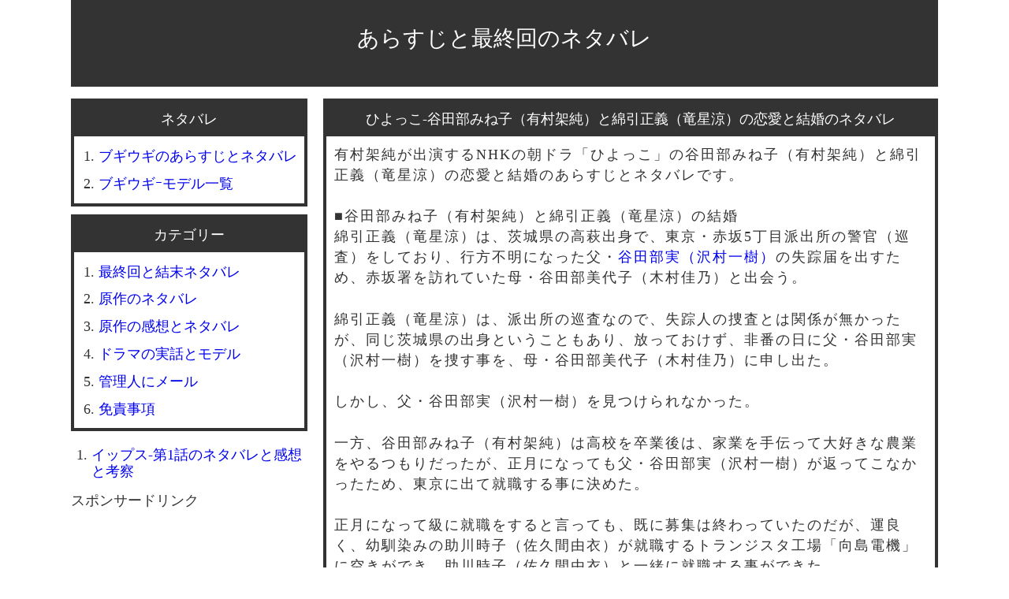

--- FILE ---
content_type: text/html; charset=UTF-8
request_url: https://netabare1.com/4183.html
body_size: 8448
content:
<!doctype html><html lang=ja><head><meta charset="UTF-8"><meta name="robots" content="noarchive"><title>ひよっこ-谷田部みね子（有村架純）と綿引正義（竜星涼）の恋愛と結婚のネタバレ</title><meta name=viewport content="width=device-width, initial-scale=1"><link rel=canonical href=https://netabare1.com/4183.html><link rel="shortcut icon" href=https://netabare1.com/wp-content/themes/netabare2021-6-13tie/img/favicon.ico><link rel="preconnect dns-prefetch" href=//www.googletagmanager.com><link rel="preconnect dns-prefetch" href=//www.google-analytics.com><link rel="preconnect dns-prefetch" href=//ajax.googleapis.com><link rel="preconnect dns-prefetch" href=//pagead2.googlesyndication.com><link rel="preconnect dns-prefetch" href=//googleads.g.doubleclick.net><link rel="preconnect dns-prefetch" href=//tpc.googlesyndication.com><link rel="preconnect dns-prefetch" href=//cse.google.com><link rel="preconnect dns-prefetch" href=//fonts.gstatic.com><link rel="preconnect dns-prefetch" href=//fonts.googleapis.com><link rel="preconnect dns-prefetch" href=//www.doubleclickbygoogle.com><link rel="preconnect dns-prefetch" href=//www.google.com><link rel="preconnect dns-prefetch" href=//developers.google.com><style>*{margin:0px
0px 0px 0px;padding:0px
0px 0px 0px}body{background-color:#fff;font-size:110%;width:100%}.main_title{margin:0px
0px 15px 0px;padding:0px
0px 10px 0px; width:100%;background-color:#333}.main_title_decoration{padding:30px
0px 0px 0px;font-size:28px;text-align:center;display:block;height:20px;height:70px !important}.content_container{margin:0px
0px 10px 0px;border:solid #333;border-width:4px;background-color:#fff}.content_title{padding:10px
0px;color:#fff;border-width:0px 0px 1px 0px;background-color:#333;text-align:center}.content_body{margin:0px
0px 0px 0px;padding:10px
10px 0px 10px;line-height:150%;letter-spacing:2px}.content_body
p{margin:0px
0px 0px 0px;padding:0px
0px 1.5em 0px}.content_foot{padding:-20px 0px 10px 20px;font-size:20px;text-align:right}.navi{text-align:center;margin-bottom:10px;margin-top:10px}.side_container{margin:0px
0px 10px 0px;background-color:#fff;border:solid #333;border-width:4px}.side_title{padding:10px
0px;color:#fff;background-color:#333;text-align:center}.side_body{margin:5px
5px 5px 5px;line-height:150%;background-color:#fff}#box_b
img{width:100%;height:auto}.text-area-comment{width:100%;padding:3px
0px 3px 0px;margin:10px
0px 10px 0px}.comment_container{margin:0px
0px 10px 0px;border:solid #333;border-width:5px 5px 5px 5px;background-color:#fff}.comment_title{padding:5px
0px 5px 0px;color:#fff;border-width:0px 0px 0px 0px;background-color:#333;text-align:center}.comment_body{margin:10px
10px 10px 10px;padding:10px
10px 0px 10px;line-height:150%;background-color:#dcdcdc;letter-spacing:1px}.comment_body
p{margin:0px
0px 0px 0px;padding:10px
0px 10px 0px;background-color:#dcdcdc}.comment_body
li{background-color:#dcdcdc}.comment_foot{padding:-10px 0px 0px 0px;font-size:20px;text-align:right}.searchform_text{width:97%;padding:3px
0px 3px 0px;margin:10px
0px 10px 0px}.button{text-align:right;padding:0px
0px 0px 0px;margin:0px
5px 0px 0px}ol{list-style-type:decimal;margin:0px
0px 0px 0em;padding:10px
0px 0px 0px}li{margin:0px
0px 0.5em 0em;padding:0px
0em 5px 0px;line-height:120%}.content_body
ol{list-style-type:decimal;margin:0px
0px 1em 2em;padding:10px
0px 0px 0px;color:#333}ul{list-style-type:decimal;margin:0px
0px 0px 1.5em;padding:10px
0px 0px 0px}li{margin:0px
0px 0.5em 0em;padding:0px
0em 5px 0px;line-height:120%}ul.signature{margin:0px
0px 0px 0px;padding:0px
0px 0px 0px;text-align:right}.signature
li{margin:0px
0px 0px 0px;padding:0px
0px 0px 0px;display:inline;font-size:0.7em}ul.yoko{margin:0px
0px 20px 0px;padding:0px
0px 0px 0px}.yoko
li{margin:0px
0px 0px 0px;padding:0px
0px 0px 0px;display:inline;white-space:nowrap;line-height:150%}.abc{margin:20px
35px 20px 0px;padding:0px
0px 0px 0px}a.link_color_01:link{color:#fff}a.link_color_01:visited{color:#fff}a.link_color_01:hover{color:#fff}a.link_color_01:active{color:#fff}a{text-decoration:none}h1,h2,h3,h4,h5,h6{font-size:100%;font-weight:normal}strong{font-size:100%;font-weight:normal}i{font-size:100%;font-weight:normal;font-style:normal}.table1{width:100%;border-collapse:collapse;border:1px
#333 solid;margin:20px
0px 20px 0px;line-height:150% }.table1
caption{padding:5px
0px 5px 0px;border-width:1px 1px 0px 1px;border-style:solid;border-color:#333;text-align:center}.table1
td{border:1px
#333 solid;padding:5px
0px 5px 5px}.table1_menu{width:6em}.yokohaba4{width:4em}.yokohaba5{width:5em}.yokohaba6{width:6em}.yokohaba7{width:7em}.yokohaba8{width:8em}.yokohaba10{width:10em}.sumaho_taisaku{background-color:#fff !important}.gazou-01{float:left;margin:0px
10px 0px 0px}.clearfix:after{display:block;clear:both;.gazou-02{width:100%}content: ""}.gazou-02{width:100%}ol.list-01{margin:0px
0px 1em 0em;padding:0em
0px 0em 0px}.list-01
li{list-style:decimal;margin:0px
0px 0em 2em;padding:0em
0px 0.8em 0px}.list-02
li{position:relative;margin:0.5em 0px 0.5em 2em}.list-02 li::after{display:block;content:'';position:absolute;top:0.7em;left:-1em;width:8px;height:3px;border-left:2px solid #3498db;border-bottom:2px solid #3498db;-webkit-transform:rotate(-45deg);transform:rotate(-45deg)}.list-03{margin:20px
0px 10px 0em;padding:0em
0px 0em 0px}.list-03
li{list-style:none;counter-increment:chapter;margin:0.5em 0px 0.5em 0em}.list-03 li:before{content:"第" counter(chapter) "話：";padding-right:10px}ol.list-04{margin:0px
0px 0em 0em;padding:0em
0px 0em 0px}.list-04
li{list-style:none
margin: 0px 0px 0em 0em;padding:0em
0px 1em 0px}.midasi01{position:relative;color:white;margin:0px
0px 20px 0px;padding:0.5em 0.5em 0.5em 1.8em;background-color:#005fa7;border-radius:5px}.midasi01::after{position:absolute;top:50%;left:0.7em;transform:translateY(-50%);content:'';width:8px;height:8px;border:solid 3px white;border-radius:100%}.midasi0a{position:relative;display:inline-block;padding:1px
2px 1px 1.5em;color:#fff;border-radius:100vh 0 0 100vh;background:#005fa7}.midasi0a:before{position:absolute;top:calc(50% - 7px);left:10px;width:14px;height:14px;content:'';border-radius:50%;background:#fff}.kakomi01-title{background:#005fa7;color:#fff;border:3px
solid #005fa7;display:inline-block;font-weight:bold;border-radius:10px 10px 0px 0px;padding:0px
10px 0px 10px !important}.kakomi01{padding:10px
10px 10px 10px;margin:-3px 0px 20px 0px;border:solid 3px #005fa7;background:#f4f4f4}.kakomi01
p{margin:15px
0px;padding:0}.kakomi02{margin:0px
0px 25px 0px;padding:0px
10px 0px 10px !important;border:5px
double #fff;color:#333;background-color:#333;border-radius:5px;color:#fff}.kakomi02
p{margin:15px
0px;padding:0}.kakomi03{position:relative;margin:2em
auto;padding:1em;background:#063;color:#fff;border:8px
solid #b2771f;border-radius:3px;box-shadow:0 0 5px #333, 0 0 5px #555 inset}.kakomi03::before,.kakomi03::after{position:absolute;content:'';bottom:0}.kakomi03::before{width:20px;right:10px;border:solid 3px #ff42a0;border-radius:3px 2px 0 2px}.kakomi03::after{width:15px;right:45px;border:solid 3px #fff;border-radius:8px 5px 2px 5px}.center-ring{text-align:center}a.netabare{color:#fff;background-color:#005fa7;padding:10px
10px 10px 10px}figure{margin:0px
0px 20px 0px}figcaption{margin:-10px 0px 20px 0px;font-size:0.7em}.youtube-custom{position:relative;width:100%;padding-top:56.25%;margin:0px
0px 15px 0px}.youtube-custom
iframe{position:absolute;top:0;right:0;width:100% !important;height:100% !important}blockquote{background-color:#dcdcdc}@media screen and (min-width:881px){#container{margin:0px
auto 0px auto;width:1100px;text-align:left;color:#333}#head{width:100%}#body{width:100%}#foot{width:100%;clear:both;font-size:18px;text-align:center}#box_a{width:780px;float:right}#box_b{margin:0px
0px 0px 0px;padding:0px
0px 0px 0px;width:300px;float:left}.gazou-03{max-width:100% !important;height:auto}.kopipe-taisaku{user-select:none;-moz-user-select:none;-webkit-user-select:none;-khtml-user-select:none}}@media screen and (max-width:880px){#container{margin:0px
auto 0px auto;text-align:left;color:#333}.gazou-03{width:100%;max-width:100% !important;height:auto}}</style><meta name='robots' content='max-image-preview:large'><link rel=alternate title="oEmbed (JSON)" type=application/json+oembed href="https://netabare1.com/wp-json/oembed/1.0/embed?url=https%3A%2F%2Fnetabare1.com%2F4183.html"><link rel=alternate title="oEmbed (XML)" type=text/xml+oembed href="https://netabare1.com/wp-json/oembed/1.0/embed?url=https%3A%2F%2Fnetabare1.com%2F4183.html&#038;format=xml"><style id=wp-img-auto-sizes-contain-inline-css>img:is([sizes=auto i],[sizes^="auto," i]){contain-intrinsic-size:3000px 1500px}</style><link rel=https://api.w.org/ href=https://netabare1.com/wp-json/ ><link rel=alternate title=JSON type=application/json href=https://netabare1.com/wp-json/wp/v2/posts/7886><style id=global-styles-inline-css>/*<![CDATA[*/:root{--wp--preset--aspect-ratio--square:1;--wp--preset--aspect-ratio--4-3:4/3;--wp--preset--aspect-ratio--3-4:3/4;--wp--preset--aspect-ratio--3-2:3/2;--wp--preset--aspect-ratio--2-3:2/3;--wp--preset--aspect-ratio--16-9:16/9;--wp--preset--aspect-ratio--9-16:9/16;--wp--preset--color--black:#000;--wp--preset--color--cyan-bluish-gray:#abb8c3;--wp--preset--color--white:#fff;--wp--preset--color--pale-pink:#f78da7;--wp--preset--color--vivid-red:#cf2e2e;--wp--preset--color--luminous-vivid-orange:#ff6900;--wp--preset--color--luminous-vivid-amber:#fcb900;--wp--preset--color--light-green-cyan:#7bdcb5;--wp--preset--color--vivid-green-cyan:#00d084;--wp--preset--color--pale-cyan-blue:#8ed1fc;--wp--preset--color--vivid-cyan-blue:#0693e3;--wp--preset--color--vivid-purple:#9b51e0;--wp--preset--gradient--vivid-cyan-blue-to-vivid-purple:linear-gradient(135deg,rgb(6,147,227) 0%,rgb(155,81,224) 100%);--wp--preset--gradient--light-green-cyan-to-vivid-green-cyan:linear-gradient(135deg,rgb(122,220,180) 0%,rgb(0,208,130) 100%);--wp--preset--gradient--luminous-vivid-amber-to-luminous-vivid-orange:linear-gradient(135deg,rgb(252,185,0) 0%,rgb(255,105,0) 100%);--wp--preset--gradient--luminous-vivid-orange-to-vivid-red:linear-gradient(135deg,rgb(255,105,0) 0%,rgb(207,46,46) 100%);--wp--preset--gradient--very-light-gray-to-cyan-bluish-gray:linear-gradient(135deg,rgb(238,238,238) 0%,rgb(169,184,195) 100%);--wp--preset--gradient--cool-to-warm-spectrum:linear-gradient(135deg,rgb(74,234,220) 0%,rgb(151,120,209) 20%,rgb(207,42,186) 40%,rgb(238,44,130) 60%,rgb(251,105,98) 80%,rgb(254,248,76) 100%);--wp--preset--gradient--blush-light-purple:linear-gradient(135deg,rgb(255,206,236) 0%,rgb(152,150,240) 100%);--wp--preset--gradient--blush-bordeaux:linear-gradient(135deg,rgb(254,205,165) 0%,rgb(254,45,45) 50%,rgb(107,0,62) 100%);--wp--preset--gradient--luminous-dusk:linear-gradient(135deg,rgb(255,203,112) 0%,rgb(199,81,192) 50%,rgb(65,88,208) 100%);--wp--preset--gradient--pale-ocean:linear-gradient(135deg,rgb(255,245,203) 0%,rgb(182,227,212) 50%,rgb(51,167,181) 100%);--wp--preset--gradient--electric-grass:linear-gradient(135deg,rgb(202,248,128) 0%,rgb(113,206,126) 100%);--wp--preset--gradient--midnight:linear-gradient(135deg,rgb(2,3,129) 0%,rgb(40,116,252) 100%);--wp--preset--font-size--small:13px;--wp--preset--font-size--medium:20px;--wp--preset--font-size--large:36px;--wp--preset--font-size--x-large:42px;--wp--preset--spacing--20:0.44rem;--wp--preset--spacing--30:0.67rem;--wp--preset--spacing--40:1rem;--wp--preset--spacing--50:1.5rem;--wp--preset--spacing--60:2.25rem;--wp--preset--spacing--70:3.38rem;--wp--preset--spacing--80:5.06rem;--wp--preset--shadow--natural:6px 6px 9px rgba(0, 0, 0, 0.2);--wp--preset--shadow--deep:12px 12px 50px rgba(0, 0, 0, 0.4);--wp--preset--shadow--sharp:6px 6px 0px rgba(0, 0, 0, 0.2);--wp--preset--shadow--outlined:6px 6px 0px -3px rgb(255, 255, 255), 6px 6px rgb(0, 0, 0);--wp--preset--shadow--crisp:6px 6px 0px rgb(0, 0, 0)}:where(.is-layout-flex){gap:0.5em}:where(.is-layout-grid){gap:0.5em}body .is-layout-flex{display:flex}.is-layout-flex{flex-wrap:wrap;align-items:center}.is-layout-flex>:is(*,div){margin:0}body .is-layout-grid{display:grid}.is-layout-grid>:is(*,div){margin:0}:where(.wp-block-columns.is-layout-flex){gap:2em}:where(.wp-block-columns.is-layout-grid){gap:2em}:where(.wp-block-post-template.is-layout-flex){gap:1.25em}:where(.wp-block-post-template.is-layout-grid){gap:1.25em}.has-black-color{color:var(--wp--preset--color--black) !important}.has-cyan-bluish-gray-color{color:var(--wp--preset--color--cyan-bluish-gray) !important}.has-white-color{color:var(--wp--preset--color--white) !important}.has-pale-pink-color{color:var(--wp--preset--color--pale-pink) !important}.has-vivid-red-color{color:var(--wp--preset--color--vivid-red) !important}.has-luminous-vivid-orange-color{color:var(--wp--preset--color--luminous-vivid-orange) !important}.has-luminous-vivid-amber-color{color:var(--wp--preset--color--luminous-vivid-amber) !important}.has-light-green-cyan-color{color:var(--wp--preset--color--light-green-cyan) !important}.has-vivid-green-cyan-color{color:var(--wp--preset--color--vivid-green-cyan) !important}.has-pale-cyan-blue-color{color:var(--wp--preset--color--pale-cyan-blue) !important}.has-vivid-cyan-blue-color{color:var(--wp--preset--color--vivid-cyan-blue) !important}.has-vivid-purple-color{color:var(--wp--preset--color--vivid-purple) !important}.has-black-background-color{background-color:var(--wp--preset--color--black) !important}.has-cyan-bluish-gray-background-color{background-color:var(--wp--preset--color--cyan-bluish-gray) !important}.has-white-background-color{background-color:var(--wp--preset--color--white) !important}.has-pale-pink-background-color{background-color:var(--wp--preset--color--pale-pink) !important}.has-vivid-red-background-color{background-color:var(--wp--preset--color--vivid-red) !important}.has-luminous-vivid-orange-background-color{background-color:var(--wp--preset--color--luminous-vivid-orange) !important}.has-luminous-vivid-amber-background-color{background-color:var(--wp--preset--color--luminous-vivid-amber) !important}.has-light-green-cyan-background-color{background-color:var(--wp--preset--color--light-green-cyan) !important}.has-vivid-green-cyan-background-color{background-color:var(--wp--preset--color--vivid-green-cyan) !important}.has-pale-cyan-blue-background-color{background-color:var(--wp--preset--color--pale-cyan-blue) !important}.has-vivid-cyan-blue-background-color{background-color:var(--wp--preset--color--vivid-cyan-blue) !important}.has-vivid-purple-background-color{background-color:var(--wp--preset--color--vivid-purple) !important}.has-black-border-color{border-color:var(--wp--preset--color--black) !important}.has-cyan-bluish-gray-border-color{border-color:var(--wp--preset--color--cyan-bluish-gray) !important}.has-white-border-color{border-color:var(--wp--preset--color--white) !important}.has-pale-pink-border-color{border-color:var(--wp--preset--color--pale-pink) !important}.has-vivid-red-border-color{border-color:var(--wp--preset--color--vivid-red) !important}.has-luminous-vivid-orange-border-color{border-color:var(--wp--preset--color--luminous-vivid-orange) !important}.has-luminous-vivid-amber-border-color{border-color:var(--wp--preset--color--luminous-vivid-amber) !important}.has-light-green-cyan-border-color{border-color:var(--wp--preset--color--light-green-cyan) !important}.has-vivid-green-cyan-border-color{border-color:var(--wp--preset--color--vivid-green-cyan) !important}.has-pale-cyan-blue-border-color{border-color:var(--wp--preset--color--pale-cyan-blue) !important}.has-vivid-cyan-blue-border-color{border-color:var(--wp--preset--color--vivid-cyan-blue) !important}.has-vivid-purple-border-color{border-color:var(--wp--preset--color--vivid-purple) !important}.has-vivid-cyan-blue-to-vivid-purple-gradient-background{background:var(--wp--preset--gradient--vivid-cyan-blue-to-vivid-purple) !important}.has-light-green-cyan-to-vivid-green-cyan-gradient-background{background:var(--wp--preset--gradient--light-green-cyan-to-vivid-green-cyan) !important}.has-luminous-vivid-amber-to-luminous-vivid-orange-gradient-background{background:var(--wp--preset--gradient--luminous-vivid-amber-to-luminous-vivid-orange) !important}.has-luminous-vivid-orange-to-vivid-red-gradient-background{background:var(--wp--preset--gradient--luminous-vivid-orange-to-vivid-red) !important}.has-very-light-gray-to-cyan-bluish-gray-gradient-background{background:var(--wp--preset--gradient--very-light-gray-to-cyan-bluish-gray) !important}.has-cool-to-warm-spectrum-gradient-background{background:var(--wp--preset--gradient--cool-to-warm-spectrum) !important}.has-blush-light-purple-gradient-background{background:var(--wp--preset--gradient--blush-light-purple) !important}.has-blush-bordeaux-gradient-background{background:var(--wp--preset--gradient--blush-bordeaux) !important}.has-luminous-dusk-gradient-background{background:var(--wp--preset--gradient--luminous-dusk) !important}.has-pale-ocean-gradient-background{background:var(--wp--preset--gradient--pale-ocean) !important}.has-electric-grass-gradient-background{background:var(--wp--preset--gradient--electric-grass) !important}.has-midnight-gradient-background{background:var(--wp--preset--gradient--midnight) !important}.has-small-font-size{font-size:var(--wp--preset--font-size--small) !important}.has-medium-font-size{font-size:var(--wp--preset--font-size--medium) !important}.has-large-font-size{font-size:var(--wp--preset--font-size--large) !important}.has-x-large-font-size{font-size:var(--wp--preset--font-size--x-large) !important}/*]]>*/</style></head><body itemscope itemtype=https://schema.org/WebPage><meta name="robots" content="noarchive"><div id=container><header id=head class=main_title> <a href=https://netabare1.com class="link_color_01 main_title_decoration">あらすじと最終回のネタバレ</a></header><div id=body><main id=box_a><article class=content_container><h1 class="content_title"><a href=https://netabare1.com/4183.html class=link_color_01>ひよっこ-谷田部みね子（有村架純）と綿引正義（竜星涼）の恋愛と結婚のネタバレ</a></h1><div class="content_body kopipe-taisaku" onMouseDown="return false;" onSelectStart="return false" oncontextmenu="return false;" oncopy="return false;"><p>有村架純が出演するNHKの朝ドラ「ひよっこ」の谷田部みね子（有村架純）と綿引正義（竜星涼）の恋愛と結婚のあらすじとネタバレです。</p><h2>■谷田部みね子（有村架純）と綿引正義（竜星涼）の結婚</h2><p>綿引正義（竜星涼）は、茨城県の高萩出身で、東京・赤坂5丁目派出所の警官（巡査）をしており、行方不明になった父・<a href=/4154.html>谷田部実（沢村一樹）</a>の失踪届を出すため、赤坂署を訪れていた母・谷田部美代子（木村佳乃）と出会う。</p><p>綿引正義（竜星涼）は、派出所の巡査なので、失踪人の捜査とは関係が無かったが、同じ茨城県の出身ということもあり、放っておけず、非番の日に父・谷田部実（沢村一樹）を捜す事を、母・谷田部美代子（木村佳乃）に申し出た。</p><p>しかし、父・谷田部実（沢村一樹）を見つけられなかった。</p><p>一方、谷田部みね子（有村架純）は高校を卒業後は、家業を手伝って大好きな農業をやるつもりだったが、正月になっても父・谷田部実（沢村一樹）が返ってこなかったため、東京に出て就職する事に決めた。</p><p>正月になって級に就職をすると言っても、既に募集は終わっていたのだが、運良く、幼馴染みの助川時子（佐久間由衣）が就職するトランジスタ工場「向島電機」に空きができ、助川時子（佐久間由衣）と一緒に就職する事ができた。</p><p>こうして、谷田部みね子（有村架純）は東京に出て向島電機に就職すると、綿引正義（竜星涼）は谷田部みね子（有村架純）を尋ねていき、捜査の状況を報告した。</p><p>しかし、父・谷田部実（沢村一樹）の手がかりは全く得られていなかった。</p><p>ところが、ある日、綿引正義（竜星涼）は、父・谷田部実（沢村一樹）と一緒に働いていたという人物を見つける。</p><p>しかも、その人は、先月、父・谷田部実（沢村一樹）を見かけたというのだ。</p><p>谷田部みね子（有村架純）は報告を受けて安心する。朗報は直ぐに奥茨城村の谷田部家にも届き、母・谷田部美代子（木村佳乃）も父・谷田部実（沢村一樹）が生きている事に一安心しあのであった。</p><p>このようななか、谷田部みね子（有村架純）は、向島電機の仲間、父・谷田部実（沢村一樹）が立ち寄った洋食店「すずふり亭」の人々、そして、父・谷田部実（沢村一樹）を捜してくれる巡査・綿引正義（竜星涼）と交流が始まる。</p><p>やがて、夏休みが来たが、谷田部みね子（有村架純）は奥茨城村には帰らず、東京に残った。他にも実家に帰らずに東京に残った同僚が居たので、巡査・綿引正義（竜星涼）も誘って、1日だけ海水浴へ行くことにした。</p><p>谷田部みね子（有村架純）は、自分だけ楽しんでいる事に罪悪感を覚えながらも、楽しい一時を過ごした。</p><p>その後も、谷田部みね子（有村架純）は巡査・綿引正義（竜星涼）と交友を続けており、楽しい時間を過ごしていた。</p><p>ところが、突然、巡査・綿引正義（竜星涼）が、父・谷田部実（沢村一樹）の捜査を続けられなくなったことを謝罪した。</p><p>茨城県で警官をしている父が足を負傷したため、長男の綿引正義（竜星涼）は警察を辞めて実家に戻らなければならないのだという。</p><p>こうして、綿引正義（竜星涼）は茨城県へと帰っていき、谷田部みね子（有村架純）の淡い恋は、露と消えたのであった。</p><p>NHKの朝ドラ「ひよっこ」に関するあらすじやネタバレは「<a href=/3937.html>ひよっこ-あらすじとネタバレの目次</a>」をご覧ください。</p><div itemscope itemtype=https://schema.org/WPAdBlock><p>スポンサードリンク</p><ins class=adsbygoogle style=display:block data-ad-client=ca-pub-6962987295474121 data-ad-slot=2320269498 data-ad-format=auto></ins> <script>(adsbygoogle=window.adsbygoogle||[]).push({});</script> </div><ul class=signature> <li><p> <time class=entry-date itemprop=datePublished datetime=2017-03-28T02:26:23+09:00> 2017/03/28</time></p></li></ul></div></article><div class=content_container><p class=content_title>コメントを投稿する</p><P>コメントは正常に投稿されていますが、反映に時間がかかります。</P><div class=content_body><form action=https://netabare1.com/wp-comments-post.php method=post id=commentform><span class=abc><input type=text name=author id=author value size=10 maxlength=24 tabindex=0 class=text-area01></span><span class=abc><label for=author>名前（公開+必須）</label></span><span class=abc><input name=submit type=submit id=submit tabindex=0 value=投稿ボタン><br></span><br><label for=comment>コメントは数時間後に反映されます。</label><br><textarea name=comment id=comment rows=5 cols=20 class=text-area-comment></textarea><input type=hidden name=comment_post_ID value=7886><p style="display: none;"><input type=hidden id=akismet_comment_nonce name=akismet_comment_nonce value=04d963358f></p><p style="display: none !important;"><label>&#916;<textarea name=ak_hp_textarea cols=45 rows=8 maxlength=100></textarea></label><input type=hidden id=ak_js_1 name=ak_js value=119><script>document.getElementById("ak_js_1").setAttribute("value",(new Date()).getTime());</script></p></form></div></div><p class=navi> &#60;&#60; <a href=https://netabare1.com/4184.html rel=next>次のネタバレ</a>｜<a href=https://netabare1.com>あらすじと最終回のネタバレ</a> ｜<a href=https://netabare1.com/4182.html rel=prev>前のネタバレ</a> &#62;&#62;</p><div class='yarpp yarpp-related yarpp-related-website yarpp-template-yarpp-template-example'><div class=content_container><h2 class="content_title">関連するあらすじとネタバレ</h2><div class=content_body><ol><li><a href=/n6228.html>岩田剛典の実家と父親のネタバレ</a></li><li><a href=https://netabare1.com/4190.html>ひよっこ-綿引正義（竜星涼）のあらすじとネタバレ</a></li><li><a href=https://netabare1.com/4679.html>中学聖日記-黒岩晶（岡田健史）が末永聖（有村架純）に告白</a></li><li><a href=https://netabare1.com/4721.html>中学聖日記-黒岩晶（岡田健史）が末永聖（有村架純）にキス</a></li><li><a href=https://netabare1.com/4729.html>中学聖日記-末永聖（有村架純）の決断</a></li><li><a href=https://netabare1.com/4773.html>中学聖日記-末永聖（有村架純）を逮捕</a></li><li><a href=https://netabare1.com/n5608.html>姉ちゃんの恋人-安達桃子（有村架純）の両親の交通事故ネタバレ</a></li><li><a href=https://netabare1.com/4185.html>ひよっこ-第6週のあらすじとネタバレ</a></li><li><a href=https://netabare1.com/4198.html>ひよっこ-久坂早苗のあらすじとネタバレ</a></li></ol></div></div></div></main><aside id=box_b><div class=side_container><div class=side_title><h2>ネタバレ</h2></div><nav class=side_body><ul><li><a href=/n6539.html>ブギウギのあらすじとネタバレ</a></li> <li><a href=/678.html>ブギウギｰモデル一覧</a></li></ul></nav></div><div class=side_container><div class=side_title>カテゴリー</div><nav class=side_body><ul> <li><a href=/category/c4>最終回と結末ネタバレ</a></li> <li><a href=/category/c3>原作のネタバレ</a></li> <li><a href=/category/c6>原作の感想とネタバレ</a></li> <li><a href=/category/c10>ドラマの実話とモデル</a></li> <li><a href=/1.html>管理人にメール</a></li> <li><a href=/1593.html>免責事項</a></li></ul></nav></div><ul><li><a href=https://netabare1.com/n6635.html>イップス-第1話のネタバレと感想と考察</a></li></ul><div itemscope itemtype=https://schema.org/WPAdBlock><p>スポンサードリンク</p><ins class=adsbygoogle style=display:block data-ad-client=ca-pub-6962987295474121 data-ad-slot=2798689090 data-ad-format=auto></ins> <script>(adsbygoogle=window.adsbygoogle||[]).push({});</script> </div></aside></div><footer> <script type=speculationrules>{"prefetch":[{"source":"document","where":{"and":[{"href_matches":"/*"},{"not":{"href_matches":["/wp-*.php","/wp-admin/*","/img/*","/wp-content/*","/wp-content/plugins/*","/wp-content/themes/netabare2021-6-13tie/*","/*\\?(.+)"]}},{"not":{"selector_matches":"a[rel~=\"nofollow\"]"}},{"not":{"selector_matches":".no-prefetch, .no-prefetch a"}}]},"eagerness":"conservative"}]}</script> <script defer src=https://netabare1.com/wp-content/cache/minify/45ffb.js></script>  <script>/*<![CDATA[*/var lazyloadads=false;window.addEventListener("scroll",function(){if((document.documentElement.scrollTop!=0&&lazyloadads===false)||(document.body.scrollTop!=0&&lazyloadads===false)){(function(){var ad=document.createElement('script');ad.type='text/javascript';ad.async=true;ad.src='https://pagead2.googlesyndication.com/pagead/js/adsbygoogle.js';var sc=document.getElementsByTagName('script')[0];sc.parentNode.insertBefore(ad,sc);})();lazyloadads=true;}},true)/*]]>*/</script> </footer></div></body></html>